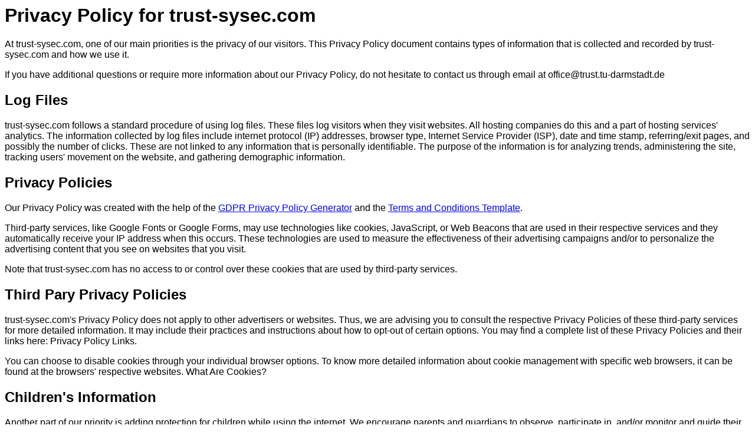

--- FILE ---
content_type: text/html
request_url: https://htw.trust-sysec.com/policy.html
body_size: 3742
content:
<html>
<head>
	<meta http-equiv="Content-Type" content="text/html; charset=UTF-8">
	<title>Privacy Policy for trust-sysec.com</title>
	<style type="text/css">
		body {
			font-family: sans-serif;
		}
	</style>
</head>
<body>

<h1>Privacy Policy for trust-sysec.com</h1>

<p>At trust-sysec.com, one of our main priorities is the privacy of our visitors. This Privacy Policy document contains types of information that is collected and recorded by trust-sysec.com and how we use it.</p>

<p>If you have additional questions or require more information about our Privacy Policy, do not hesitate to contact us through email at office@trust.tu-darmstadt.de</p>

<h2>Log Files</h2>

<p>trust-sysec.com follows a standard procedure of using log files. These files log visitors when they visit websites. All hosting companies do this and a part of hosting services' analytics. The information collected by log files include internet protocol (IP) addresses, browser type, Internet Service Provider (ISP), date and time stamp, referring/exit pages, and possibly the number of clicks. These are not linked to any information that is personally identifiable. The purpose of the information is for analyzing trends, administering the site, tracking users' movement on the website, and gathering demographic information.</p>




<h2>Privacy Policies</h2>

<p>Our Privacy Policy was created with the help of the <a href="https://privacypolicygenerator.info">GDPR Privacy Policy Generator</a> and the <a href="https://termsandconditionstemplate.net">Terms and Conditions Template</a>.</p>

<p>Third-party services, like Google Fonts or Google Forms, may use technologies like cookies, JavaScript, or Web Beacons that are used in their respective services and they automatically receive your IP address when this occurs. These technologies are used to measure the effectiveness of their advertising campaigns and/or to personalize the advertising content that you see on websites that you visit.</p>

<p>Note that trust-sysec.com has no access to or control over these cookies that are used by third-party services.</p>

<h2>Third Pary Privacy Policies</h2>

<p>trust-sysec.com's Privacy Policy does not apply to other advertisers or websites. Thus, we are advising you to consult the respective Privacy Policies of these third-party services for more detailed information. It may include their practices and instructions about how to opt-out of certain options. You may find a complete list of these Privacy Policies and their links here: Privacy Policy Links.</p>

<p>You can choose to disable cookies through your individual browser options. To know more detailed information about cookie management with specific web browsers, it can be found at the browsers' respective websites. What Are Cookies?</p>

<h2>Children's Information</h2>

<p>Another part of our priority is adding protection for children while using the internet. We encourage parents and guardians to observe, participate in, and/or monitor and guide their online activity.</p>

<p>trust-sysec.com does not knowingly collect any Personal Identifiable Information from children under the age of 13. If you think that your child provided this kind of information on our website, we strongly encourage you to contact us immediately and we will do our best efforts to promptly remove such information from our records.</p>

<h2>Online Privacy Policy Only</h2>

<p>This Privacy Policy applies only to our online activities and is valid for visitors to our website with regards to the information that they shared and/or collect in trust-sysec.com. This policy is not applicable to any information collected offline or via channels other than this website.</p>

<h2>Consent</h2>

<p>By using our website, you hereby consent to our Privacy Policy and agree to its Terms and Conditions.</p>
</body>
</html>